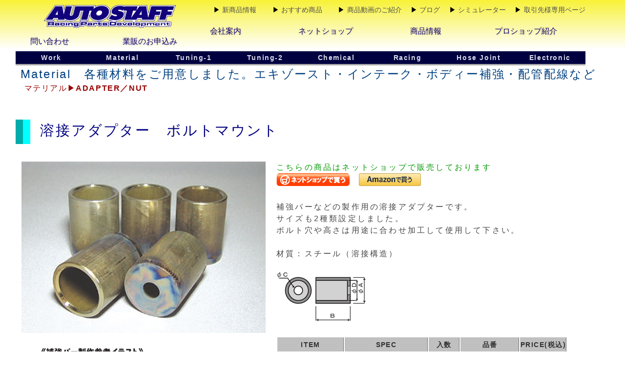

--- FILE ---
content_type: text/html
request_url: http://auto-staff.net/material/m-BMUT.html
body_size: 3957
content:
<!DOCTYPE html>
<html lang="ja">
<head>
<!-- Global site tag (gtag.js) - Google Analytics -->
<script async src="https://www.googletagmanager.com/gtag/js?id=G-0REVM76RDE"></script>
<script>
  window.dataLayer = window.dataLayer || [];
  function gtag(){dataLayer.push(arguments);}
  gtag('js', new Date());

  gtag('config', 'G-0REVM76RDE');
</script>
<meta charset="UTF-8">
<meta name="GENERATOR" content="JustSystems Homepage Builder Version 18.0.14.0 for Windows">
<title>オートスタッフ/マテリアル｜溶接アダプター　ボルトマウント</title>
<script src="../js/jquery-3.7.1.min.js" type="text/javascript"></script>
<link rel="stylesheet" href="../category_list11.css" type="text/css">
<link rel="stylesheet" href="../top_X2.css" type="text/css">
<link rel="stylesheet" href="../topbutton.css" type="text/css">
<link rel="stylesheet" href="../nav.css" type="text/css">
<script type="text/javascript">
$(function() {
$(window).scroll(function () {
var TargetPos = 350;
var ScrollPos = $(window).scrollTop();
if( ScrollPos >= TargetPos) {
$("#topbutton").fadeIn();
}
else {
$("#topbutton").fadeOut();
}
});
});
</script>
<style type="text/css">
<!--



}-->
</style>
</head>
<body>
<p id="topbutton"><a href="#top" onclick="$('html,body').animate({ scrollTop: 0 }); return false;">▲TOPへ戻る</a></p>
<div id="wrapper">
  <div id="headerbg">
    <div id="header">
      <p class="headertext"><a href="../index.html"><img src="../Autostafflogo4.png" border="0" align="left"></a></p>
      <span class="ta">▶<a href="../newitem/index.html" class="cp_link2">新商品情報</a>　　▶<a href="../index.html#osusume" class="cp_link2">おすすめ商品</a>　　▶<a href="../jig/index.html" class="cp_link2">商品動画のご紹介</a>　▶<a href="https://www.wb.auto-staff.net/wp/" class="cp_link2" target="_blank">ブログ</a>　▶<a href="../simulator/simulator.html" class="cp_link2">シミュレーター</a>　▶<a href="../flyer/flyer.html" class="cp_link2">取引先様専用ページ</a></span> <br>
      <br>
      <br>
      <div id="h_navi2">
        <ul>
          <li><a href="../profile.html" class="cp_link">会社案内</a></li>
          <li><a href="https://shop.auto-staff.net" target="_blank" class="cp_link">ネットショップ</a></li>
          <li><a href="../item_top.html" class="cp_link">商品情報</a></li>
          <li><a href="../proshop/index.html" class="cp_link">プロショップ紹介</a></li>
          <li><a href="../info/index.html" class="cp_link">問い合わせ</a></li>
          <li><a href="../titan/gyohan2.html" class="cp_link">業販のお申込み</a></li>
        </ul>
      </div><!--h_navi2-->
    </div><!--header-->
  </div><!--headerbg-->
  <div id="b1">
    <ul id="nav">
      <li><a href="../work/index.html"><span class="en">Work</span><span class="jp">ワーク</span></a></li>
      <li><a href="index.html"><span class="en">Material</span><span class="jp">マテリアル</span></a></li>
      <li><a href="../tuning1/index.html"><span class="en">Tuning-1</span><span class="jp">ﾁｭｰﾆﾝｸﾞﾊﾟｰﾂ-1</span></a></li>
      <li><a href="../tuning2/index.html"><span class="en">Tuning-2</span><span class="jp">ﾁｭｰﾆﾝｸﾞﾊﾟｰﾂ-2</span></a></li>
      <li><a href="../chemical/index.html"><span class="en">Chemical</span><span class="jp">ケミカル</span></a></li>
      <li><a href="../racing/index.html"><span class="en">Racing</span><span class="jp">レーシング</span></a></li>
      <li><a href="../hose/index.html"><span class="en">Hose Joint</span><span class="jp">ホース・継手</span></a></li>
      <li><a href="../electronic/index.html"><span class="en">Electronic</span><span class="jp">電気・電子</span></a></li>
    </ul>
    <br>
    <h3 id="m_bar">Material　各種材料をご用意しました。エキゾースト・インテーク・ボディー補強・配管配線など</h3>
    <p id="category_title">　<a href="index.html">マテリアル</a>▶<b>ADAPTER／NUT</b></p>
   </div><!--b1-->
  <div id="contents">
    <p id="m_title">溶接アダプター　ボルトマウント</p>
    <br>
    <table border="0">
      <tbody id="ct">
        <tr>
          <td valign="top"><img src="m-BMUTL.jpg" border="0" alt="溶接アダプターボルトマウント"><br>
          <br>
          <p><img src="m-BMUTzu1.gif" border="0" alt="制作参考図"></p>
          </td>
          <td><font color="#009900"><font color="#009900">こちらの商品はネットショップで販売しております</font>　<br>
          <a href="https://shop.auto-staff.net/view/item/000000000724" target="_blank"><img src="../netshop/shop_button4.png" width="150" height="26" border="0"></a>　<a href="https://www.amazon.co.jp/dp/B07MR2GWWW" target="_blank"><img src="../netshop/assocbutt_or_buy.png" border="0" alt="アマゾンで買う"></a></font><br>
    <br>
          補強バーなどの製作用の溶接アダプターです。<br>
          サイズも2種類設定しました。<br>
          ボルト穴や高さは用途に合わせ加工して使用して下さい。<br>
          <br>材質：スチール（溶接構造）<br>
          <br>
          <img src="m-BMUTzu2.gif" border="0" alt="寸法図"><br>
          <br>
    <div id="s_table7">
            <table>
              <col span="1">
              <col span="1">
              <col span="2">
              <tr>
                <th>ITEM</th>
                <th>SPEC</th>
                <th>入数</th>
                <th>品番</th>
                <th>PRICE(税込)</th>
              </tr><tr>
                <td rowspan="2">溶接アダプター<br>
                ボルトマウント&nbsp;</td>
                <td>A=φ30 B=40mm<br>
                C=φ8.5 D=φ24mm</td>
                <td>5個入</td>
                <td>AS-BMUT-30</td>
                <td>8,250</td>
              </tr><tr>
                <td>A=φ35 B=45mm<br>
                C=φ10.5 D=φ30mm</td>
                <td>5個入</td>
                <td>AS-BMUT-35</td>
                <td>8,800</td>
              </tr>
            </table>
          </div>
          </td>
        </tr>
      </tbody>
    </table>
    <div id="s_table">　 </div>
  </div>
  <div id="footerbg">
    <div id="footer">
      <br>
      <table border="0">
        <tr>
          <td>　<a href="https://www.facebook.com/autostaff.net" target="_blank"><img src="../fb_logo.png" width="30" height="30" border="0" alt="Facebook">　<font SIZE="-1">Facebook</font></a></td>
          <td><a href="http://twitter.com/AUTOSTAFF_INC" target="_blank"><img src="../X_logo.png" border="0" alt="X">　</a><font SIZE="-1"><a href="http://twitter.com/AUTOSTAFF_INC" target="_blank">（旧Twitter）</a></font></td>
          <td><a href="https://www.amazon.co.jp/s?me=A11JQTN6DN7KUG&marketplaceID=A1VC38T7YXB528" target="_blank"><img src="../netshop/assocbutt_or_amz._V371070157_.png" border="0" alt="Amazon"></a></td>
          <td id="pagetop" style="text-align : right;" align="right"></td>
        </tr><tr>
          <td></td>
          <td></td>
          <td>商品一覧</td>
          <td></td>
        </tr><tr>
          <td style="text-align : left;" align="left"><a href="../index.html">トップページ</a></td>
          <td style="text-align : left;" align="left"><a href="../titan/gyohan2.html">業販のお申し込み</a></td>
          <td style="text-align : right;" align="right"><a href="../work/index.html">Work▶</a>　</td>
          <td style="text-align : left;" align="left"><a href="../work/index.html#jig_tool">JIG＆TOOL</a>｜<a href="../work/index.html#welding">WELDINGITEM</a>｜<a href="../work/index.html#CLEANER">CLEANER&amp;TOOL</a>｜<a href="../work/index.html#wpc">WPC/ARM/TIME-SERT</a></td>
        </tr><tr>
          <td style="text-align : left;" align="left"><a href="../info/index.html">お問い合わせ</a></td>
          <td style="text-align : left;" align="left"><a href="../newitem/index.html">新商品情報</a></td>
          <td style="text-align : right;" align="right"><a href="index.html">Material▶　</a></td>
          <td style="text-align : left;" align="left"> <a href="index.html#silencer">SILENCER</a>｜<a href="index.html#piping">PIPING PARTS＆MATERIAL</a>｜<a href="index.html#SILICONE">SILICONE＆WIRING PARTS</a>｜<a href="index.html#ADAPTER">ADAPTER/NUT</a></td>
        </tr><tr>
          <td style="text-align : left;" align="left"><a href="https://shop.auto-staff.net" target="_blank">ネットショップ</a></td>
          <td style="text-align : left;" align="left"><a href="../jig/index.html">商品動画</a></td>
          <td style="text-align : right;" align="right"><a href="../tuning1/index.html">Tuning-1▶　</a></td>
          <td style="text-align : left;" align="left"><a href="../tuning1/index.html#EXHAUST">EXHAUST SYSTEM／CUSTOMORDER</a>｜<a href="../tuning1/index.html#pillow">SUSPENSION PARTS</a>｜<a href="../tuning1/index.html#mount">MOUNT</a>｜<a href="../tuning1/index.html#spring">BESTEX</a></td>
        </tr><tr>
          <td style="text-align : left;" align="left"><a href="../proshop/index.html">プロショップ紹介</a></td>
          <td style="text-align : left;" align="left"><a href="../simulator/simulator.html">７軸ドライブシミュレーター</a></td>
          <td style="text-align : right;" align="right"><a href="../tuning2/index.html">Tuning-2▶　</a></td>
          <td style="text-align : left;" align="left"><a href="../tuning2/index.html#suction">SUCTION</a>｜<a href="../tuning2/index.html#air">AIR</a>｜<a href="../tuning2/index.html#oil">OIL</a>｜<a href="../tuning2/index.html#water">WATER</a>｜<a href="../tuning2/index.html#fuel">FUEL</a>｜<a href="../tuning2/index.html#brake">BRAKE</a>｜<a href="../tuning2/index.html#POWER">POWER STEERING</a>｜<a href="../tuning2/index.html#DRL">DRL</a>｜<a href="../tuning2/index.html#ACCUSUMP">ACCUSUMP</a></td>
        </tr><tr>
          <td style="text-align : left;" align="left"><a href="../profile.html">会社案内</a></td>
          <td style="text-align : left;" align="left"><a href="https://www.wb.auto-staff.net/wp/" target="_blank">AUTOSTAFF公式ブログ</a></td>
          <td style="text-align : right;" align="right"><a href="../chemical/index.html">Chemical▶　</a></td>
          <td style="text-align : left;" align="left"><a href="../chemical/c-DYT.html">DAYTONA</a>｜<a href="../chemical/c-SEA.html">SEAHORSE</a>｜<a href="../chemical/c-MOTYS.html">Moty's</a>｜<a href="../chemical/BG/c-BG.html">BG</a>｜<a href="../chemical/c-REWITEC.html">REWITECⓇ</a>｜<a href="../chemical/c-LOCTITE.html">Loctite</a>｜<a href="../chemical/c-NOX.html">NOXUDOL</a>｜<a href="../chemical/c-CORTEC.html">CORTEC</a>｜<a href="../chemical/c-LIQ.html">リキモリ</a>｜<a href="../chemical/c-LIQUI.html">LIQUI-MOLY</a>｜<a href="../chemical/c-LIQTEK.html">LIQTEK</a>｜<a href="../chemical/c-DEV.html">Devcon</a>｜<a href="../chemical/c-LUBRI.html">LUBRIGAS</a></td>
        </tr><tr>
          <td style="text-align : left;" align="left"></td>
          <td style="text-align : left;" align="left"><a href="../index.html#osusume">おすすめ商品</a></td>
          <td style="text-align : right;" align="right"></td>
          <td style="text-align : left;" align="left"><a href="../chemical/c-IKC.html">無臭宣言</a>｜<a href="../chemical/c-AG.html">高性能ウレタン系接着剤</a>｜<a href="../chemical/c-WRINKLE.html">結晶塗装</a>｜<a href="../chemical/c-LUBRO-SGL.html">LUBRO MOLY</a></td>
        </tr><tr>
          <td></td>
          <td style="text-align : left;" align="left"></td>
          <td style="text-align : right;" align="right"><a href="../racing/index.html">Racing▶　</a></td>
          <td style="text-align : left;" align="left"><a href="../racing/index.html#racingitem">RACING ITEM</a>｜<a href="../racing/index.html#circuit">CIRCUIT ITEM</a>｜<a href="../racing/index.html#ALIGNMENTO">ALIGNMENTO</a>｜<a href="../racing/index.html#ARAI">ARAI</a></td>
        </tr><tr>
          <td></td>
          <td></td>
          <td style="text-align : right;" align="right"><a href="../hose/index.html">Hose Joint▶　</a></td>
          <td style="text-align : left;" align="left"><a href="../hose/index.html#EARLS">EARL'S</a>｜<a href="../hose/index.html#hose">Kevlar Teflon / HOSE</a>｜<a href="../hose/index.html#proliner">PROLINER TOOL</a></td>
        </tr><tr>
          <td></td>
          <td></td>
          <td style="text-align : right;" align="right"><a href="../electronic/index.html">Electronic▶　</a></td>
          <td style="text-align : left;" align="left"><a href="../electronic/index.html#odyssey">ODYSSEY BATTERY</a>｜<a href="../electronic/index.html#BRAILLE">BRAILLE BATTERY</a>｜<a href="../electronic/index.html#NGK">NGK/SPARK SHEET</a>｜<a href="../electronic/index.html#LED">LED</a></td>
        </tr><tr>
          <td colspan="4" style="border-bottom-width : 1px;border-bottom-style : solid;border-bottom-color : white;"></td>
        </tr><tr>
          <td colspan="4">AUTOSTAFF INC.　　〒243-0801　神奈川県厚木市上依知2760-1　TEL 046-244-1315</td>
        </tr><tr>
          <td colspan="4">営業時間：AM10:00～PM8:00　　定休日：日曜・祝日（お盆・年末年始）</td>
        </tr><tr>
          <td colspan="4">Copyright 2023 AUTOSTAFF INC. ALL rights reserved</td>
        </tr></table>
      <div id="footer_ver"></div>
    </div><!--footer-->
  </div><!--footerbg-->
</div><!--wrapper-->
</body>
</html>

--- FILE ---
content_type: text/css
request_url: http://auto-staff.net/category_list11.css
body_size: 1448
content:
@charset "Shift_jis";

#category_list ul{
  font-size : 0.9rem;
}

#category_list li{
  padding-left : 20px;
  padding-top : 7px;
  padding-bottom : 7px;
}

#category_list a{
  text-decoration : none;
  color : #0000a0;
}

#category_list a:hover{
  font-weight : bold;
}

.label{
  clear:both;
}

#category_1 li{
  float:left;
  list-style-type : none;
  padding-left : 23px;
  padding-right : 30px;
  padding-top : 25px;
  height : 250px;
  width : 15%;
}

#category_2 li{
  list-style-type : none;
  border-right-width : 1px;
  border-bottom-width : 1px;
  border-right-style : dotted;
  border-bottom-style : solid;
  width : 194px;
  height : 140px;
  text-align : center;
  float : left;
  left : -3px;
  font-size : 1rem;
  padding-left : 1px;
  padding-right : 1px;
  padding-top : 20px;
}
#category_3 li{
  list-style-type : none;
  width : 194px;
  height : 250px;
  text-align : center;
  float : left;
  left : -3px;
  font-size : 1rem;
  padding-left : 1px;
  padding-right : 1px;
  vertical-align : bottom;
  padding-top : 25px;
}

#category_4 li{
  float:left;
  list-style-type : none;
  padding-left : 23px;
  padding-right : 30px;
  padding-top : 25px;
  height : 400px;
  width : 28%;
  text-align : center;
}

#m_bar{
  position: relative;
  padding : 3px 3px 3px 10px;
  color: #004080;
  margin-top : 10px;
  font-family : sans-serif;
  font-weight : normal;
  font-size : 1.5em;
  letter-spacing : 0.1em;
}

#w_bar{
  position: relative;
  padding : 3px 3px 3px 10px;
  color: #006400;
  margin-top : 10px;
  font-weight : normal;
  font-size : 1.5em;
  font-family : sans-serif;
  letter-spacing : 0.1em;
}

#s_bar{
  font-size : 1.1rem;
  background-image : url(s_bar.png);
  background-repeat : no-repeat;
  width : 719px;
  height : 49px;
  padding-top : 9px;
  padding-left : 50px;
  color : #400080;
  display : block;
}

#su_bar{
  position: relative;
  padding : 3px 3px 3px 10px;
  color : navy;
  margin-top : 10px;
  font-family : sans-serif;
  font-weight : normal;
  font-size : 1.3em;
}

#c_bar{
  position: relative;
  padding : 3px 3px 3px 10px;
  color : #400040;
  margin-top : 10px;
  font-family : sans-serif;
  font-weight : normal;
  font-size : 1.5em;
}

#r_bar{
  position: relative;
  padding : 3px 3px 3px 10px;
  color : #b35900;
  margin-top : 10px;
  font-family : sans-serif;
  font-weight : normal;
  font-size : 1.5em;
}

#h_bar{
  position: relative;
  padding : 3px 3px 3px 10px;
  color : #313131;
  margin-top : 10px;
  font-family : sans-serif;
  font-weight : normal;
  font-size : 1.5em;
}

#e_bar{
  position: relative;
  padding : 3px 3px 3px 10px;
  color : green;
  margin-top : 10px;
  font-family : sans-serif;
  font-weight : normal;
  font-size : 1.5em;
}

#category_1 li a{
  text-decoration : none;
  font-weight : bold;
}
#category_2 li a{
  text-decoration : none;
  font-weight : bold;
}
#category_3 li a{
  text-decoration : none;
  font-weight : bold;
}
#category_title{
  font-size : 1rem;
  color : #990000;
  font-weight : normal;
  font-family : sans-serif;
  letter-spacing : 0.1em;
}

#s_title{
  font-weight : bolder;
  color : navy;
  font-size : 120%;
  padding-top : 5px;
  padding-bottom : 5px;
}

#s_table th{
  color : #313131;
  background-color : silver;border-width : 1px;border-style : outset;border-color : silver;
  text-align : center;
  line-height : 2em;
}

#s_table td{
  text-align : center;border-width : 1px;border-style : outset;
  background-color : #efefef;
  border-top-color : #efefef;
  vertical-align : middle;
  color : #454545;
  border-left-color : #efefef;
  border-right-color : #efefef;
  border-bottom-color : #efefef;
}

#s_table table{
  width : 650px;
  letter-spacing : 0.1em;
  line-height : 1.3em;
  font-size : 0.9rem;
}

#s_table7 th{
  color : #313131;
  background-color : silver;border-width : 1px;border-style : outset;border-color : silver;
  text-align : center;
  line-height : 2em;
}

#s_table7 td{
  text-align : center;border-width : 1px;border-style : outset;
  background-color : #efefef;
  border-top-color : #efefef;
  vertical-align : middle;
  color : #454545;
}

#s_table7 table{
  letter-spacing : 0.1em;
  line-height : 1.3em;
  font-size : 0.9rem;
}
#s_table2 th{
  color : #313131;
  background-color : silver;
  padding-top : 2px;
  padding-bottom : 2px;border-width : 1px;border-style : outset;border-color : silver;
  padding-left : 2px;
  padding-right : 2px;
  text-align : center;
}

#s_table2 td{
  text-align : center;
  padding-top : 2px;
  padding-bottom : 2px;border-width : 1px;border-style : outset;
  background-color : #efefef;
  border-top-color : #efefef;
}

#s_table2 table{
  width : 800px;
}

#s_table3 th{
  color : #313131;
  background-color : silver;
  padding-top : 2px;
  padding-bottom : 2px;border-width : 1px;border-style : outset;border-color : silver;
  padding-left : 2px;
  padding-right : 2px;
}

#s_table3 td{
  text-align : center;
  padding-top : 2px;
  padding-bottom : 2px;border-width : 1px;border-style : outset;
  background-color : #efefef;
  border-top-color : #efefef;
}

#s_table3 table{
  width : 400px;
}

#s_table4 th{
  color : #313131;
  background-color : silver;border-width : 1px;border-style : outset;border-color : silver;
  font-size : 0.8rem;
  text-align : center;
}

#s_table4 td{
  text-align : center;border-width : 1px;border-style : outset;
  background-color : #efefef;
  font-size : 0.8rem;
}

#s_table5 td{
  text-align : center;
  padding-top : 2px;
  padding-bottom : 2px;border-width : 1px;border-style : outset;
  border-top-color : #efefef;
  font-size : 0.8rem;
}


#category_title a{
  text-decoration : none;
  color : #990000;
}

#m_title{
  font-size : 1.8rem;
  height : 40px;
  color : navy;
  border-left-width : 30px;
  border-left-style : groove;
  border-left-color : aqua;
  padding-left : 20px;
  font-weight : normal;
  letter-spacing : 0.1em;
  padding-top : 10px;
}

#w_title{
  font-size : 1.8rem;
  height : 40px;
  color : navy;
  border-left-width : 30px;
  border-left-style : groove;
  border-left-color : #80cb9d;
  padding-left : 20px;
  font-weight : normal;
  letter-spacing : 0.1em;
  padding-top : 10px;
}

#sus_title{
  font-size : 1.8rem;
  height : 40px;
  color : navy;
  border-left-width : 30px;
  border-left-style : groove;
  border-left-color : #8092bb;
  padding-left : 20px;
  font-weight : normal;
  letter-spacing : 0.1em;
  padding-top : 10px;
}

#su_title{
  font-size : 1.8rem;
  height : 40px;
  color : navy;
  border-left-width : 30px;
  border-left-style : groove;
  border-left-color : #4faace;
  padding-left : 20px;
  font-weight : normal;
  letter-spacing : 0.1em;
  padding-top : 10px;
}

#c_title{
  font-size : 1.8rem;
  height : 40px;
  color : navy;
  border-left-width : 30px;
  border-left-style : groove;
  border-left-color : #a6a7d0;
  padding-left : 20px;
  font-weight : normal;
  letter-spacing : 0.1em;
  padding-top : 10px;
}

#r_title{
  font-size : 1.8rem;
  height : 40px;
  color : navy;
  border-left-width : 30px;
  border-left-style : groove;
  border-left-color : #ca7671;
  padding-left : 20px;
  font-weight : normal;
  letter-spacing : 0.1em;
  padding-top : 10px;
}

#h_title{
  font-size : 1.8rem;
  height : 40px;
  color : navy;
  border-left-width : 30px;
  border-left-style : groove;
  border-left-color : #beada1;
  padding-left : 20px;
  font-weight : normal;
  letter-spacing : 0.1em;
  padding-top : 10px;
}

#e_title{
  font-size : 1.8rem;
  height : 40px;
  color : navy;
  border-left-width : 30px;
  border-left-style : groove;
  border-left-color : #bfdab3;
  padding-left : 20px;
  font-weight : normal;
  letter-spacing : 0.1em;
  padding-top : 10px;
}

#c-table3 td{
  padding-top : 10px;
  padding-left : 10px;
  padding-right : 10px;
  padding-bottom : 10px;
}

#c-table2 th{
  background-color : #a6a7d0;
}

#c-table2 td{
	border-width : 1px;border-style : outset;
  text-align : center;
}

#title_bak{
  color : navy;
  background-color : #c0c0c0;
  border-bottom-width : 4px;
  border-bottom-style : double;
  border-bottom-color : navy;
  font-size : 1.2rem;
  padding-left : 10px;
}

#category_title a:hover{
  font-weight : bold;
}

#osirase td{
  background-color : #ffffe8;
  padding-top : 10px;
  padding-left : 10px;
  padding-right : 10px;
  padding-bottom : 10px;
  font-size : 0.8rem;
}

#osirase th{
  text-align : center;
  background-color : #ffff2d;
  padding-top : 5px;
  padding-left : 5px;
  padding-right : 5px;
  padding-bottom : 5px;
}

#osirase img{
  padding-top : 5px;
  padding-left : 5px;
  padding-right : 5px;
  padding-bottom : 5px;
}
#category_2 img{
  padding-top : 10px;
  padding-bottom : 10px;
}

#category_3 img{
  padding-bottom : 20px;
}

#ct td{
  padding-top : 10px;
  padding-left : 10px;
  padding-right : 10px;
  padding-bottom : 10px;
  vertical-align : top;
}

#b1{
  position : fixed;
  text-align : left;
  height : 120px;
  top : 105px;
  font-size : 1rem;
  font-family : sans-serif;
  z-index : 10;
  background-color : white;
  letter-spacing : 0.1em;
  width : 1216px;
}

#s_table6 td{
  text-align : left;
  padding-top : 5px;
  padding-left : 10px;
  padding-right : 10px;
  padding-bottom : 5px;
border-width : 1px;border-style : solid;
  border-spacing : 0px 0px;
  font-size : 0.9rem;
}

#s_table6 th{
  font-weight : bold;
  text-align : center;border-width : 1px;border-style : solid;
  padding-top : 5px;
  padding-left : 10px;
  padding-right : 10px;
  padding-bottom : 5px;
}

#s_table1 td{
  vertical-align : middle;
  padding-top : 3px;
  padding-left : 3px;
  padding-right : 3px;
  padding-bottom : 3px;
  text-align : center;
  font-size : 0.8rem;
}

#s_table8 td{
  vertical-align : middle;
  text-align : left;
border-style : none none dotted;
  font-size : 0.8rem;
  padding-top : 1px;
  padding-left : 1px;
  padding-right : 1px;
  padding-bottom : 1px;
  border-bottom-width : 1px;
}

#s_table9 th{
  color : #313131;
  background-color : silver;border-width : 1px;border-style : outset;border-color : silver;
  text-align : center;
  line-height : 2em;
}

#s_table9 td{
  text-align : center;border-width : 1px;border-style : outset;
  border-top-color : #efefef;
  vertical-align : middle;
  color : #454545;
}

#s_table9 table{
  letter-spacing : 0.1em;
  line-height : 1.3em;
  font-size : 0.9rem;
}
.DRLOAbgc1{
  background-color : #dcfdaa;
}

.DRLOAbgc2{
  background-color : #b3eff0;
}

.DRLOAbgc3{
  background-color : #f3f3f1;
}

#category_4 a{
  color : #454545;
  text-decoration : none;
}

.exp{
  width : 90%;
}

.exp2{
  width : 90%;
  font-size : 0.9rem;
}

--- FILE ---
content_type: text/css
request_url: http://auto-staff.net/top_X2.css
body_size: 1884
content:
@charset "Shift_jis";




*{
	margin : 0 ; padding : 0 ;
}

html{
  overflow : auto;  /* ?w?b?_?[?A?t?b?^?[?w?i??S???\????????? */

}

body{

  overflow-x:scroll;
  font-size : 62.5%;
  font-family : sans-serif;  text-align : center;
  width : 100%;
}

#wrapper{
  margin: 0 auto;




  width : 1216px;
}


#headerbg{
   position : fixed;  /*スクロール無しで固定*/
  top: 0;
  width: 100%;
  height : 100px;
  background: linear-gradient(#f8f237,#ffffff);
  left : 0px;
  border-bottom-width : 5px;
  border-bottom-style : inset;
  border-bottom-color : white;
  z-index : 500;
} 

 #header{
  width : 100%;
  margin: 0 auto;
}

.headertext{
 text-align : left;
  margin-left : 90px;
  padding-top : 10px;
}


 #my_body{
  color : #313131;
　　margin : 0px;margin-bottom : 0px; width : 1000px;
  margin-top : 0px;
  margin-left : auto;
  margin-right : auto;
  background-color : white;
}

#navi{
  width : 250px;
  float : left;
  clear : both;
  font-size : 1.1rem;
}


#navi #navi_category ul{
  list-style:none;  /*  ?J?e?S???[????  */
  margin : 0px;
  padding : 0px;
}

#navi #navi_category li{
  display : block;
  width : 250x;
  text-align : left;
}


.itemnavi_bt{
    position: relative;
    display: inline-block;
    text-decoration: none;
    color: navy;
    background: #ececec;
    border : 1px none #dddddd;
    text-shadow : 1px 1px 3px rgba(0,0,0,0.2);
    transition: .2s;
    padding-bottom : 10px;
    width : 230px;
    padding-top : 10px;
    padding-left : 20px;
    font-weight : normal;
  font-size : 1rem;
}

.itemnavi_bt:hover{
    background : none 0% 0% / auto auto repeat scroll padding-box border-box blue;
    color: white;
}

.itemnavi_bt2{
    position: relative;
    display: inline-block;
    text-decoration: none;
    color : white;
    background : none 0% 0% / auto auto repeat scroll padding-box border-box blue;
    transition: .4s;
    padding-bottom : 10px;
  width : 230px;
  padding-top : 10px;
  padding-left : 20px;
}

 #contents_top{
	　clear : both;
　float : right;
  min-height : 1000px;
  font-family : sans-serif;
  text-align : left;
  width : 100%;
　left : 0px;
  margin-top : 350px;
  letter-spacing : 0.1em;
  font-size : 1rem;
}

 #contents_itemtop{
	　clear : both;
　float : right;
  min-height : 900px;
  font-size : 1rem;
  font-family : sans-serif;
  text-align : left;
  width : 100%;
　left : 0px;
  margin-top : 120px;
  letter-spacing : 0.1em;
}

 #contents{
	　clear : both;
　float : right;
  min-height : 900px;
  font-size : 1rem;
  font-family : sans-serif;  text-align : left;
  width : 100%;
　left : 0px;
  margin-top : 245px;
  letter-spacing : 0.2em;
  line-height : 1.5em;
  color : #454545;
}

.ta1{
  font-size : 1rem;
}

.ta{
  font-size : 0.9rem;
}

.ta2{
  font-size : 0.8rem;
}

.ta_b{
  font-size : 1.1rem;
  font-weight : bold;
}

.ta_b1{
  font-size : 1.1rem;
}

.ta_b2{
  font-size : 1.3rem;
}

.ce{
  text-align : center;
}

 #footerbg{
  background-color : #0147bc;
  width : 100%;
  left : 0px;
  position : absolute;
}

 #footer{
  font-family : sans-serif;  color : white;
  font-size : 1.1em;
  margin-left : auto;
  margin-right : auto;
  margin-top : 0px;
  margin-bottom : 0px;
  width : 90%;
  letter-spacing : 0.1em;
}

#footer a{
  color : white;
  text-decoration : none;
}

#footer a:hover{
  color : #c0c1a8;
  text-decoration : none;
}

#footer td{
  padding-left : 10px;
  height : 20px;
}

#footer table{
  width : 100%;
}

#h_navi2 ul li{
  display:block;
  float:left;
  list-style-type:none;
  text-align:center;
  width : 16%;
  font-family : "中ゴシックBBB", sans-serif;
  font-size : 1rem;
  font-weight : normal;
  margin-left : auto;
  margin-right : auto;
}

#h_navi2 ul{
   width : 100%;
}

#h_navi ul{
  list-style-type : none;
  width : 1000px;
  height : 40px;
  padding : 0px;
  margin-left : -7px;
  margin-right : -7px;
  margin-bottom : -7px;
  margin-top : -5px;
}

#h_navi li{
   width : 163px;
   float : left;
  font-family : sans-serif;
  font-size : 1rem;
  font-weight : normal;
  height : 33px;
}


h6{
  font-size : 94%;
  font-family : sans-serif;
  text-align : center;
  padding-top : 10px;
  padding-bottom : 10px;
  color : aqua;
  font-weight : normal;
  background-color : navy;
}

h5{
  font-weight : normal;
  text-align : left;
  font-size : 1rem;
}

#navi_manufacturer a{
  text-decoration : none;
  color : aqua;
}

#category_link a{
  color : aqua;
  text-decoration : none;
}

.cp_link{
	position: relative;
	display: inline-block;
       text-shadow : 1px 1px 3px rgba(0,0,0,0.2);
	transition: .4s;
	color: #13007c;
       text-decoration : none;
}
.cp_link::before,
.cp_link::after {
	position: absolute;
	content: '';
	width: 0;
	height: 1px;
	background-color: #13007c;
	transition: .4s;
}
.cp_link::before {
	top: 0;
	left: 0;
}
.cp_link::after {
	bottom: 0;
	right: 0;
}
.cp_link:hover::before,
.cp_link:hover::after {
	width: 100%;
}

.cp_link2{
	padding: 0.1em 0.3em;
	position: relative;
	display: inline-block;
	transition: .3s;
	color : #4c4c4c;
  text-decoration : none;
}
.cp_link2::after {
	position: absolute;
	bottom: 0;
	left: 0;
	content: '';
	width: 0;
	height: 1px;
	background-color: #4c4c4c;
	transition: .3s;
}
.cp_link2:hover::after {
	width: 100%;
}

.square_btn{
    display: inline-block;
    font-weight : normal;
    text-decoration: none;
    color: navy;
    border : 1px none #dddddd;
    text-shadow : 1px 1px 3px rgba(0,0,0,0.2);
    transition: .4s;
  
  width : 100%;
  height : 100%;
  position : relative;
  padding-top : 7px;
}

.square_btn:hover{
    background : none 0% 0% / auto auto repeat scroll padding-box border-box #0000cc;
    color: white;
}

.top-font{
  font-size : 0.9rem;
}

.bgcolor_bk{
  background-color : #000000;
  font-size : 0.9rem;
}

.bgcolor_o{
  background-color : #ff8c1a;
  font-size : 0.9rem;
}

.bgcolor_b{
  background-color : #b0ffff;
}

.bgcolor_g{
  background-color : #f3f3f1;
}

#navi td{
  vertical-align : middle;
  text-align : left;
  font-size : 1.1rem;
  padding-left : 3px;
  padding-top : 5px;
  padding-bottom : 5px;
  width : 190px;
  height : 40px;
}

.navi a{
  color : navy;
  border : 1px none #dddddd;
  text-shadow : 1px 1px 3px rgba(0,0,0,0.2);
  text-decoration : none;
  display : block;
  padding-top : 10px;
  padding-left : 6px;
  width : 190px;
  height : 40px;
}

.navi a:hover{
  font-weight : bold;
}

.img{
  padding-left : 5px;
  padding-right : 5px;
}

th{
  text-align : center;
}

.t-font{
  font-size : 1.5rem;
  border-bottom-width : 2px;
  border-bottom-style : inset;
  border-bottom-color : #c0c1a8;
  color : #5a5a5a;
  margin-top : 20px;
  font-family : sans-serif;
  font-weight : normal;
  margin-bottom : 10px;
  letter-spacing : 0.1em;
  padding-left : 20px;
}

.t-font2{
  font-size : 1.5rem;
  color : #5a5a5a;
  font-family : sans-serif;
  letter-spacing : 0.1em;
}

.t-font3{
  font-size : 1.5rem;
  border-bottom-width : 2px;
  border-bottom-style : inset;
  border-bottom-color : #c0c1a8;
  color : #0147bc;
  margin-top : 20px;
  font-family : sans-serif;
  font-weight : normal;
  margin-bottom : 10px;
  padding-left : 20px;
}

.t-font3 a{
  text-decoration : none;
  color : #5a5a5a;
border-style : none;
}

.t-font4{
  font-size : 1.2rem;
  border-bottom-width : 2px;
  border-bottom-style : inset;
  border-bottom-color : #c0c1a8;
  color : #5a5a5a;
  margin-top : 20px;
  font-family : sans-serif;
  font-weight : normal;
  margin-bottom : 10px;
  letter-spacing : 0.1em;
}

h2{
  font-size : 2em;
  padding-left : 40px;
  border-bottom-width : 1px;
  border-bottom-style : solid;
  border-bottom-color : #c0c1a8;
  font-weight : normal;
  background-color : #f3f3f1;
  padding-top : 20px;
  padding-bottom : 20px;
  font-family : sans-serif;
  color : #51523a;
}

h4{
  font-size : 1.3em;
  padding-left : 20px;
  border-bottom-width : 1px;
  border-bottom-style : solid;
  border-bottom-color : #c0c1a8;
  font-weight : bold;
  padding-top : 5px;
  padding-bottom : 5px;
  font-family : sans-serif;
  border-left-width : 20px;
  border-left-style : outset;
  border-left-color : #c0c1a8;
}

.clear{
	clear: both;
}
#top_table td{
  padding-left : 10px;
  padding-right : 10px;
}

.line{
  border-bottom-width : 1px;
  border-bottom-style : solid;
  border-bottom-color : white;
}

.t-font a{
  text-decoration : none;
  color : #5a5a5a;
}

.bgcolor_y{
  background-color : #ffffb7;
}

#contents_itemtop dd{
  padding-top : 3px;
}



--- FILE ---
content_type: text/css
request_url: http://auto-staff.net/topbutton.css
body_size: 366
content:
#topbutton{
/* ▽表示位置を画面の右下に固定 */
position: fixed;
bottom: 18px;
right : 8px;
width : 7em;
/* ▽最初は非表示にしておく */
display: none;
/* ▽配色・配置・文字の装飾など */
background-color: #2525aa;
opacity: 0.75;
border-radius: 5px;
text-align: center;
font-size : 0.9rem;
margin: 0px;
padding: 10px;
  z-index : 1000;
}
#topbutton a{
/* ▽リンクの装飾 */
color: white;
text-decoration: none;
}

--- FILE ---
content_type: text/css
request_url: http://auto-staff.net/nav.css
body_size: 264
content:
#nav li{
  float : left;
  width : 12%;
  text-align : center;
  list-style-type : none;
  background-color : #000040;
  font-size : 0.9rem;
  font-weight : bold;
  padding-top : 5px;
  padding-bottom : 5px;
  border-bottom-width : 3px;
  border-bottom-style : outset;
  border-bottom-color : white;
}

#nav a{
  text-decoration : none;
  color : #ddddec;
}

#nav li a span.en{
    display: inline;
  text-decoration : none;
}
#nav li a:hover span.en{
    display: none;
}
#nav li a span.jp{
    display: none;
}
#nav li a:hover span.jp{
    display: inline;
}
